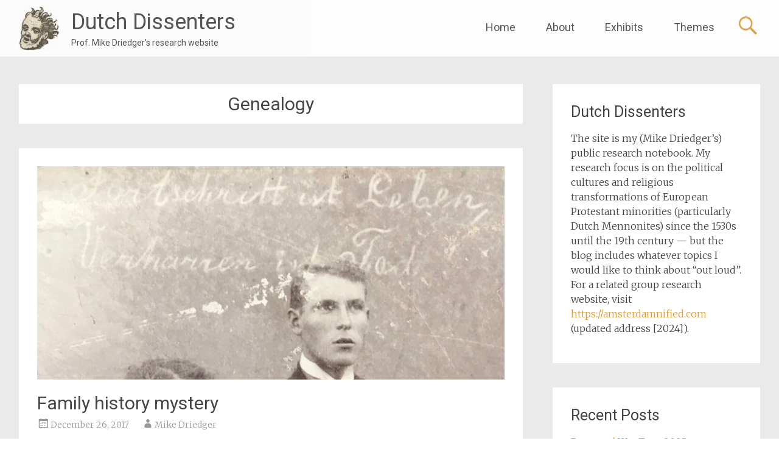

--- FILE ---
content_type: text/html; charset=UTF-8
request_url: https://dutchdissenters.net/wp/category/genealogy/
body_size: 33100
content:
<!DOCTYPE html>
<html lang="en-US">
<head>
<meta charset="UTF-8">
<meta name="viewport" content="width=device-width, initial-scale=1">
<title>Genealogy | Dutch Dissenters</title>
<link rel="profile" href="http://gmpg.org/xfn/11">
<link rel="pingback" href="https://dutchdissenters.net/wp/xmlrpc.php">
<meta name='robots' content='max-image-preview:large' />
	<style>img:is([sizes="auto" i], [sizes^="auto," i]) { contain-intrinsic-size: 3000px 1500px }</style>
	<link rel='dns-prefetch' href='//fonts.googleapis.com' />
<link rel="alternate" type="application/rss+xml" title="Dutch Dissenters &raquo; Feed" href="https://dutchdissenters.net/wp/feed/" />
<link rel="alternate" type="application/rss+xml" title="Dutch Dissenters &raquo; Comments Feed" href="https://dutchdissenters.net/wp/comments/feed/" />
<link rel="alternate" type="application/rss+xml" title="Dutch Dissenters &raquo; Genealogy Category Feed" href="https://dutchdissenters.net/wp/category/genealogy/feed/" />
<script type="text/javascript">
/* <![CDATA[ */
window._wpemojiSettings = {"baseUrl":"https:\/\/s.w.org\/images\/core\/emoji\/16.0.1\/72x72\/","ext":".png","svgUrl":"https:\/\/s.w.org\/images\/core\/emoji\/16.0.1\/svg\/","svgExt":".svg","source":{"concatemoji":"https:\/\/dutchdissenters.net\/wp\/wp-includes\/js\/wp-emoji-release.min.js?ver=6.8.3"}};
/*! This file is auto-generated */
!function(s,n){var o,i,e;function c(e){try{var t={supportTests:e,timestamp:(new Date).valueOf()};sessionStorage.setItem(o,JSON.stringify(t))}catch(e){}}function p(e,t,n){e.clearRect(0,0,e.canvas.width,e.canvas.height),e.fillText(t,0,0);var t=new Uint32Array(e.getImageData(0,0,e.canvas.width,e.canvas.height).data),a=(e.clearRect(0,0,e.canvas.width,e.canvas.height),e.fillText(n,0,0),new Uint32Array(e.getImageData(0,0,e.canvas.width,e.canvas.height).data));return t.every(function(e,t){return e===a[t]})}function u(e,t){e.clearRect(0,0,e.canvas.width,e.canvas.height),e.fillText(t,0,0);for(var n=e.getImageData(16,16,1,1),a=0;a<n.data.length;a++)if(0!==n.data[a])return!1;return!0}function f(e,t,n,a){switch(t){case"flag":return n(e,"\ud83c\udff3\ufe0f\u200d\u26a7\ufe0f","\ud83c\udff3\ufe0f\u200b\u26a7\ufe0f")?!1:!n(e,"\ud83c\udde8\ud83c\uddf6","\ud83c\udde8\u200b\ud83c\uddf6")&&!n(e,"\ud83c\udff4\udb40\udc67\udb40\udc62\udb40\udc65\udb40\udc6e\udb40\udc67\udb40\udc7f","\ud83c\udff4\u200b\udb40\udc67\u200b\udb40\udc62\u200b\udb40\udc65\u200b\udb40\udc6e\u200b\udb40\udc67\u200b\udb40\udc7f");case"emoji":return!a(e,"\ud83e\udedf")}return!1}function g(e,t,n,a){var r="undefined"!=typeof WorkerGlobalScope&&self instanceof WorkerGlobalScope?new OffscreenCanvas(300,150):s.createElement("canvas"),o=r.getContext("2d",{willReadFrequently:!0}),i=(o.textBaseline="top",o.font="600 32px Arial",{});return e.forEach(function(e){i[e]=t(o,e,n,a)}),i}function t(e){var t=s.createElement("script");t.src=e,t.defer=!0,s.head.appendChild(t)}"undefined"!=typeof Promise&&(o="wpEmojiSettingsSupports",i=["flag","emoji"],n.supports={everything:!0,everythingExceptFlag:!0},e=new Promise(function(e){s.addEventListener("DOMContentLoaded",e,{once:!0})}),new Promise(function(t){var n=function(){try{var e=JSON.parse(sessionStorage.getItem(o));if("object"==typeof e&&"number"==typeof e.timestamp&&(new Date).valueOf()<e.timestamp+604800&&"object"==typeof e.supportTests)return e.supportTests}catch(e){}return null}();if(!n){if("undefined"!=typeof Worker&&"undefined"!=typeof OffscreenCanvas&&"undefined"!=typeof URL&&URL.createObjectURL&&"undefined"!=typeof Blob)try{var e="postMessage("+g.toString()+"("+[JSON.stringify(i),f.toString(),p.toString(),u.toString()].join(",")+"));",a=new Blob([e],{type:"text/javascript"}),r=new Worker(URL.createObjectURL(a),{name:"wpTestEmojiSupports"});return void(r.onmessage=function(e){c(n=e.data),r.terminate(),t(n)})}catch(e){}c(n=g(i,f,p,u))}t(n)}).then(function(e){for(var t in e)n.supports[t]=e[t],n.supports.everything=n.supports.everything&&n.supports[t],"flag"!==t&&(n.supports.everythingExceptFlag=n.supports.everythingExceptFlag&&n.supports[t]);n.supports.everythingExceptFlag=n.supports.everythingExceptFlag&&!n.supports.flag,n.DOMReady=!1,n.readyCallback=function(){n.DOMReady=!0}}).then(function(){return e}).then(function(){var e;n.supports.everything||(n.readyCallback(),(e=n.source||{}).concatemoji?t(e.concatemoji):e.wpemoji&&e.twemoji&&(t(e.twemoji),t(e.wpemoji)))}))}((window,document),window._wpemojiSettings);
/* ]]> */
</script>
<style id='wp-emoji-styles-inline-css' type='text/css'>

	img.wp-smiley, img.emoji {
		display: inline !important;
		border: none !important;
		box-shadow: none !important;
		height: 1em !important;
		width: 1em !important;
		margin: 0 0.07em !important;
		vertical-align: -0.1em !important;
		background: none !important;
		padding: 0 !important;
	}
</style>
<link rel='stylesheet' id='wp-block-library-css' href='https://dutchdissenters.net/wp/wp-includes/css/dist/block-library/style.min.css?ver=6.8.3' type='text/css' media='all' />
<style id='classic-theme-styles-inline-css' type='text/css'>
/*! This file is auto-generated */
.wp-block-button__link{color:#fff;background-color:#32373c;border-radius:9999px;box-shadow:none;text-decoration:none;padding:calc(.667em + 2px) calc(1.333em + 2px);font-size:1.125em}.wp-block-file__button{background:#32373c;color:#fff;text-decoration:none}
</style>
<style id='global-styles-inline-css' type='text/css'>
:root{--wp--preset--aspect-ratio--square: 1;--wp--preset--aspect-ratio--4-3: 4/3;--wp--preset--aspect-ratio--3-4: 3/4;--wp--preset--aspect-ratio--3-2: 3/2;--wp--preset--aspect-ratio--2-3: 2/3;--wp--preset--aspect-ratio--16-9: 16/9;--wp--preset--aspect-ratio--9-16: 9/16;--wp--preset--color--black: #000000;--wp--preset--color--cyan-bluish-gray: #abb8c3;--wp--preset--color--white: #ffffff;--wp--preset--color--pale-pink: #f78da7;--wp--preset--color--vivid-red: #cf2e2e;--wp--preset--color--luminous-vivid-orange: #ff6900;--wp--preset--color--luminous-vivid-amber: #fcb900;--wp--preset--color--light-green-cyan: #7bdcb5;--wp--preset--color--vivid-green-cyan: #00d084;--wp--preset--color--pale-cyan-blue: #8ed1fc;--wp--preset--color--vivid-cyan-blue: #0693e3;--wp--preset--color--vivid-purple: #9b51e0;--wp--preset--gradient--vivid-cyan-blue-to-vivid-purple: linear-gradient(135deg,rgba(6,147,227,1) 0%,rgb(155,81,224) 100%);--wp--preset--gradient--light-green-cyan-to-vivid-green-cyan: linear-gradient(135deg,rgb(122,220,180) 0%,rgb(0,208,130) 100%);--wp--preset--gradient--luminous-vivid-amber-to-luminous-vivid-orange: linear-gradient(135deg,rgba(252,185,0,1) 0%,rgba(255,105,0,1) 100%);--wp--preset--gradient--luminous-vivid-orange-to-vivid-red: linear-gradient(135deg,rgba(255,105,0,1) 0%,rgb(207,46,46) 100%);--wp--preset--gradient--very-light-gray-to-cyan-bluish-gray: linear-gradient(135deg,rgb(238,238,238) 0%,rgb(169,184,195) 100%);--wp--preset--gradient--cool-to-warm-spectrum: linear-gradient(135deg,rgb(74,234,220) 0%,rgb(151,120,209) 20%,rgb(207,42,186) 40%,rgb(238,44,130) 60%,rgb(251,105,98) 80%,rgb(254,248,76) 100%);--wp--preset--gradient--blush-light-purple: linear-gradient(135deg,rgb(255,206,236) 0%,rgb(152,150,240) 100%);--wp--preset--gradient--blush-bordeaux: linear-gradient(135deg,rgb(254,205,165) 0%,rgb(254,45,45) 50%,rgb(107,0,62) 100%);--wp--preset--gradient--luminous-dusk: linear-gradient(135deg,rgb(255,203,112) 0%,rgb(199,81,192) 50%,rgb(65,88,208) 100%);--wp--preset--gradient--pale-ocean: linear-gradient(135deg,rgb(255,245,203) 0%,rgb(182,227,212) 50%,rgb(51,167,181) 100%);--wp--preset--gradient--electric-grass: linear-gradient(135deg,rgb(202,248,128) 0%,rgb(113,206,126) 100%);--wp--preset--gradient--midnight: linear-gradient(135deg,rgb(2,3,129) 0%,rgb(40,116,252) 100%);--wp--preset--font-size--small: 13px;--wp--preset--font-size--medium: 20px;--wp--preset--font-size--large: 36px;--wp--preset--font-size--x-large: 42px;--wp--preset--spacing--20: 0.44rem;--wp--preset--spacing--30: 0.67rem;--wp--preset--spacing--40: 1rem;--wp--preset--spacing--50: 1.5rem;--wp--preset--spacing--60: 2.25rem;--wp--preset--spacing--70: 3.38rem;--wp--preset--spacing--80: 5.06rem;--wp--preset--shadow--natural: 6px 6px 9px rgba(0, 0, 0, 0.2);--wp--preset--shadow--deep: 12px 12px 50px rgba(0, 0, 0, 0.4);--wp--preset--shadow--sharp: 6px 6px 0px rgba(0, 0, 0, 0.2);--wp--preset--shadow--outlined: 6px 6px 0px -3px rgba(255, 255, 255, 1), 6px 6px rgba(0, 0, 0, 1);--wp--preset--shadow--crisp: 6px 6px 0px rgba(0, 0, 0, 1);}:where(.is-layout-flex){gap: 0.5em;}:where(.is-layout-grid){gap: 0.5em;}body .is-layout-flex{display: flex;}.is-layout-flex{flex-wrap: wrap;align-items: center;}.is-layout-flex > :is(*, div){margin: 0;}body .is-layout-grid{display: grid;}.is-layout-grid > :is(*, div){margin: 0;}:where(.wp-block-columns.is-layout-flex){gap: 2em;}:where(.wp-block-columns.is-layout-grid){gap: 2em;}:where(.wp-block-post-template.is-layout-flex){gap: 1.25em;}:where(.wp-block-post-template.is-layout-grid){gap: 1.25em;}.has-black-color{color: var(--wp--preset--color--black) !important;}.has-cyan-bluish-gray-color{color: var(--wp--preset--color--cyan-bluish-gray) !important;}.has-white-color{color: var(--wp--preset--color--white) !important;}.has-pale-pink-color{color: var(--wp--preset--color--pale-pink) !important;}.has-vivid-red-color{color: var(--wp--preset--color--vivid-red) !important;}.has-luminous-vivid-orange-color{color: var(--wp--preset--color--luminous-vivid-orange) !important;}.has-luminous-vivid-amber-color{color: var(--wp--preset--color--luminous-vivid-amber) !important;}.has-light-green-cyan-color{color: var(--wp--preset--color--light-green-cyan) !important;}.has-vivid-green-cyan-color{color: var(--wp--preset--color--vivid-green-cyan) !important;}.has-pale-cyan-blue-color{color: var(--wp--preset--color--pale-cyan-blue) !important;}.has-vivid-cyan-blue-color{color: var(--wp--preset--color--vivid-cyan-blue) !important;}.has-vivid-purple-color{color: var(--wp--preset--color--vivid-purple) !important;}.has-black-background-color{background-color: var(--wp--preset--color--black) !important;}.has-cyan-bluish-gray-background-color{background-color: var(--wp--preset--color--cyan-bluish-gray) !important;}.has-white-background-color{background-color: var(--wp--preset--color--white) !important;}.has-pale-pink-background-color{background-color: var(--wp--preset--color--pale-pink) !important;}.has-vivid-red-background-color{background-color: var(--wp--preset--color--vivid-red) !important;}.has-luminous-vivid-orange-background-color{background-color: var(--wp--preset--color--luminous-vivid-orange) !important;}.has-luminous-vivid-amber-background-color{background-color: var(--wp--preset--color--luminous-vivid-amber) !important;}.has-light-green-cyan-background-color{background-color: var(--wp--preset--color--light-green-cyan) !important;}.has-vivid-green-cyan-background-color{background-color: var(--wp--preset--color--vivid-green-cyan) !important;}.has-pale-cyan-blue-background-color{background-color: var(--wp--preset--color--pale-cyan-blue) !important;}.has-vivid-cyan-blue-background-color{background-color: var(--wp--preset--color--vivid-cyan-blue) !important;}.has-vivid-purple-background-color{background-color: var(--wp--preset--color--vivid-purple) !important;}.has-black-border-color{border-color: var(--wp--preset--color--black) !important;}.has-cyan-bluish-gray-border-color{border-color: var(--wp--preset--color--cyan-bluish-gray) !important;}.has-white-border-color{border-color: var(--wp--preset--color--white) !important;}.has-pale-pink-border-color{border-color: var(--wp--preset--color--pale-pink) !important;}.has-vivid-red-border-color{border-color: var(--wp--preset--color--vivid-red) !important;}.has-luminous-vivid-orange-border-color{border-color: var(--wp--preset--color--luminous-vivid-orange) !important;}.has-luminous-vivid-amber-border-color{border-color: var(--wp--preset--color--luminous-vivid-amber) !important;}.has-light-green-cyan-border-color{border-color: var(--wp--preset--color--light-green-cyan) !important;}.has-vivid-green-cyan-border-color{border-color: var(--wp--preset--color--vivid-green-cyan) !important;}.has-pale-cyan-blue-border-color{border-color: var(--wp--preset--color--pale-cyan-blue) !important;}.has-vivid-cyan-blue-border-color{border-color: var(--wp--preset--color--vivid-cyan-blue) !important;}.has-vivid-purple-border-color{border-color: var(--wp--preset--color--vivid-purple) !important;}.has-vivid-cyan-blue-to-vivid-purple-gradient-background{background: var(--wp--preset--gradient--vivid-cyan-blue-to-vivid-purple) !important;}.has-light-green-cyan-to-vivid-green-cyan-gradient-background{background: var(--wp--preset--gradient--light-green-cyan-to-vivid-green-cyan) !important;}.has-luminous-vivid-amber-to-luminous-vivid-orange-gradient-background{background: var(--wp--preset--gradient--luminous-vivid-amber-to-luminous-vivid-orange) !important;}.has-luminous-vivid-orange-to-vivid-red-gradient-background{background: var(--wp--preset--gradient--luminous-vivid-orange-to-vivid-red) !important;}.has-very-light-gray-to-cyan-bluish-gray-gradient-background{background: var(--wp--preset--gradient--very-light-gray-to-cyan-bluish-gray) !important;}.has-cool-to-warm-spectrum-gradient-background{background: var(--wp--preset--gradient--cool-to-warm-spectrum) !important;}.has-blush-light-purple-gradient-background{background: var(--wp--preset--gradient--blush-light-purple) !important;}.has-blush-bordeaux-gradient-background{background: var(--wp--preset--gradient--blush-bordeaux) !important;}.has-luminous-dusk-gradient-background{background: var(--wp--preset--gradient--luminous-dusk) !important;}.has-pale-ocean-gradient-background{background: var(--wp--preset--gradient--pale-ocean) !important;}.has-electric-grass-gradient-background{background: var(--wp--preset--gradient--electric-grass) !important;}.has-midnight-gradient-background{background: var(--wp--preset--gradient--midnight) !important;}.has-small-font-size{font-size: var(--wp--preset--font-size--small) !important;}.has-medium-font-size{font-size: var(--wp--preset--font-size--medium) !important;}.has-large-font-size{font-size: var(--wp--preset--font-size--large) !important;}.has-x-large-font-size{font-size: var(--wp--preset--font-size--x-large) !important;}
:where(.wp-block-post-template.is-layout-flex){gap: 1.25em;}:where(.wp-block-post-template.is-layout-grid){gap: 1.25em;}
:where(.wp-block-columns.is-layout-flex){gap: 2em;}:where(.wp-block-columns.is-layout-grid){gap: 2em;}
:root :where(.wp-block-pullquote){font-size: 1.5em;line-height: 1.6;}
</style>
<link rel='stylesheet' id='radiate-style-css' href='https://dutchdissenters.net/wp/wp-content/themes/radiate-pro/style.css?ver=6.8.3' type='text/css' media='all' />
<link rel='stylesheet' id='radiate_googlefonts-css' href='//fonts.googleapis.com/css?family=Roboto%7CMerriweather%3A400%2C300&#038;ver=6.8.3' type='text/css' media='all' />
<link rel='stylesheet' id='x-shortcodes-css' href='https://dutchdissenters.net/wp/wp-content/plugins/x-shortcodes/css/ethos.css' type='text/css' media='all' />
<script type="text/javascript" src="https://dutchdissenters.net/wp/wp-includes/js/jquery/jquery.min.js?ver=3.7.1" id="jquery-core-js"></script>
<script type="text/javascript" src="https://dutchdissenters.net/wp/wp-includes/js/jquery/jquery-migrate.min.js?ver=3.4.1" id="jquery-migrate-js"></script>
<script type="text/javascript" id="radiate-custom-js-js-extra">
/* <![CDATA[ */
var radiateScriptParam = {"header_type_key":"type_2","push_height_key":"1","header_resize":"","slider_on_off_check":"1","responsiveness":"0"};
/* ]]> */
</script>
<script type="text/javascript" src="https://dutchdissenters.net/wp/wp-content/themes/radiate-pro/js/custom.js?ver=6.8.3" id="radiate-custom-js-js"></script>
<script type="text/javascript" src="https://dutchdissenters.net/wp/wp-content/plugins/x-shortcodes/js/dist/site/x-shortcodes-head.min.js" id="x-shortcodes-site-head-js"></script>
<link rel="https://api.w.org/" href="https://dutchdissenters.net/wp/wp-json/" /><link rel="alternate" title="JSON" type="application/json" href="https://dutchdissenters.net/wp/wp-json/wp/v2/categories/53" /><link rel="EditURI" type="application/rsd+xml" title="RSD" href="https://dutchdissenters.net/wp/xmlrpc.php?rsd" />
<meta name="generator" content="WordPress 6.8.3" />
		<style type="text/css">
		body.custom-background { background: none !important; } #content { background-color: #EAEAEA; }
		</style>
			<style type="text/css">
			blockquote { border-color: #EAEAEA #EAEAEA #EAEAEA #dd9933; }
			a { color: #dd9933; }
			.site-title a:hover { color: #dd9933; }
			.main-navigation a:hover, .main-navigation ul li.current-menu-item a, .main-navigation ul li.current_page_ancestor a, .main-navigation ul li.current-menu-ancestor a, .main-navigation ul li.current_page_item a, .main-navigation ul li:hover > a { background-color: #dd9933; }
			.main-navigation ul li ul li a:hover, .main-navigation ul li ul li:hover > a, .main-navigation ul li.current-menu-item ul li a:hover { background-color: #dd9933; }
			#masthead .search-form { background-color: #dd9933; }
			.header-search-icon:before { color: #dd9933; }
			button, input[type="button"], input[type="reset"], input[type="submit"] { 	background-color: #dd9933; }
			#content .entry-title a:hover { color: #dd9933; }
			.entry-meta span:hover { color: #dd9933; }
			#content .entry-meta span a:hover { color: #dd9933; }
			#content .comments-area article header cite a:hover, #content .comments-area a.comment-edit-link:hover, #content .comments-area a.comment-permalink:hover { color: #dd9933; }
			.comments-area .comment-author-link a:hover { color: #dd9933; }
			.comment .comment-reply-link:hover { color: #dd9933; }
			.site-header .menu-toggle { color: #dd9933; }
			.site-header .menu-toggle:hover { color: #dd9933; }
			.main-small-navigation li:hover { background: #dd9933; }
			.main-small-navigation ul > .current_page_item, .main-small-navigation ul > .current-menu-item { background: #dd9933; }
			.main-small-navigation ul li ul li a:hover, .main-small-navigation ul li ul li:hover > a, .main-small-navigation ul li.current-menu-item ul li a:hover { background-color: #dd9933; }
			#featured_pages a.more-link:hover { border-color:#dd9933; color:#dd9933; }
			a#back-top:before { background-color:#dd9933; }
			.comments-area .comment-author-link span { background-color:#dd9933; }
			.slider-meta .slider-button a:hover { background-color: #dd9933; border: 3px solid #dd9933; }
			.slider-nav a:hover { background-color: #dd9933; border: 2px solid #dd9933; } #parallax-bg { background-color: #EAEAEA; }</style>
	<link rel="icon" href="https://dutchdissenters.net/wp/wp-content/uploads/2015/03/cropped-2015-03-06-Swordrunner-Head-Large-e1425754654362-32x32.jpg" sizes="32x32" />
<link rel="icon" href="https://dutchdissenters.net/wp/wp-content/uploads/2015/03/cropped-2015-03-06-Swordrunner-Head-Large-e1425754654362-192x192.jpg" sizes="192x192" />
<link rel="apple-touch-icon" href="https://dutchdissenters.net/wp/wp-content/uploads/2015/03/cropped-2015-03-06-Swordrunner-Head-Large-e1425754654362-180x180.jpg" />
<meta name="msapplication-TileImage" content="https://dutchdissenters.net/wp/wp-content/uploads/2015/03/cropped-2015-03-06-Swordrunner-Head-Large-e1425754654362-270x270.jpg" />
</head>

<body class="archive category category-genealogy category-53 wp-theme-radiate-pro right-sidebar radiate-hdt-2 x-shortcodes-v2_5_0">
<div id="page" class="hfeed site">
		<header id="masthead" class="site-header" role="banner">
		<div class="header-wrap clearfix">
			 <div class="inner-wrap"> 			<div class="site-branding">
									<div id="header-logo-image">
						<a href="https://dutchdissenters.net/wp/" title="Dutch Dissenters" rel="home"><img src="http://dutchdissenters.net/wp/wp-content/uploads/2015/03/2015-03-06-Swordrunner-Head-Large-e1425606724781.jpg" alt="Dutch Dissenters"></a>
					</div><!-- #header-logo-image -->
								<div id="header-text">
					<h1 class="site-title"><a href="https://dutchdissenters.net/wp/" title="Dutch Dissenters" rel="home">Dutch Dissenters</a></h1>
					<h2 class="site-description">Prof. Mike Driedger&#039;s research website</h2>
				</div>
			</div>

			<div class="header-search-icon"></div>
			<form role="search" method="get" class="search-form" action="https://dutchdissenters.net/wp/">
	<label>
		<span class="screen-reader-text">Search for:</span>
		<input type="search" class="search-field" placeholder="Search &hellip;" value="" name="s">
	</label>
	<input type="submit" class="search-submit" value="Search">
</form>

			<nav id="site-navigation" class="main-navigation" role="navigation">
				<h1 class="menu-toggle"></h1>
				<a class="skip-link screen-reader-text" href="#content">Skip to content</a>

				<div class="menu"><ul>
<li ><a href="https://dutchdissenters.net/wp/">Home</a></li><li class="page_item page-item-2"><a href="https://dutchdissenters.net/wp/about/">About</a></li>
<li class="page_item page-item-477"><a href="https://dutchdissenters.net/wp/exhibits/">Exhibits</a></li>
<li class="page_item page-item-33"><a href="https://dutchdissenters.net/wp/blog-themes/">Themes</a></li>
</ul></div>
			</nav><!-- #site-navigation -->
			 </div> 		</div><!-- header-wrap -->
	</header><!-- #masthead -->
	<div id="parallax-bg">
			</div><!-- #parallax-bg -->

	<div id="content" class="site-content">
		<div class="inner-wrap">
	<section id="primary" class="content-area">
		<main id="main" class="site-main" role="main">

		
			<header class="page-header">
				<h1 class="page-title">
					Genealogy				</h1>
							</header><!-- .page-header -->

						
				
<article id="post-850" class="post-850 post type-post status-publish format-standard has-post-thumbnail hentry category-genealogy">
	<figure class="post-featured-image"><a href="https://dutchdissenters.net/wp/2017/12/family-history-mystery-1/" title="Family history mystery"><img width="768" height="350" src="https://dutchdissenters.net/wp/wp-content/uploads/2017/12/Fortschritt-ist-Leben-3-e1514318226604-768x350.jpg" class="attachment-featured-image-medium size-featured-image-medium wp-post-image" alt="Family history mystery" title="Family history mystery" decoding="async" fetchpriority="high" /></a></figure>
   <header class="entry-header">
		<h1 class="entry-title"><a href="https://dutchdissenters.net/wp/2017/12/family-history-mystery-1/" rel="bookmark">Family history mystery</a></h1>

				<div class="entry-meta">
			<span class="posted-on"><a href="https://dutchdissenters.net/wp/2017/12/family-history-mystery-1/" rel="bookmark"><time class="entry-date published" datetime="2017-12-26T19:55:45+00:00">December 26, 2017</time><time class="updated" datetime="2020-02-25T21:01:43+00:00">February 25, 2020</time></a></span><span class="byline"><span class="author vcard"><a class="url fn n" href="https://dutchdissenters.net/wp/author/admin/">Mike Driedger</a></span></span>		</div><!-- .entry-meta -->
			</header><!-- .entry-header -->

		<div class="entry-content">
		<p>What&#8217;s your family history mystery? One of mine has to do with this photo.</p>
<p><a href="https://dutchdissenters.net/wp/wp-content/uploads/2017/12/Fortschritt-ist-Leben-1.jpg"><img decoding="async" class="aligncenter size-medium wp-image-851" src="https://dutchdissenters.net/wp/wp-content/uploads/2017/12/Fortschritt-ist-Leben-1-300x233.jpg" alt="" width="300" height="233" srcset="https://dutchdissenters.net/wp/wp-content/uploads/2017/12/Fortschritt-ist-Leben-1-300x233.jpg 300w, https://dutchdissenters.net/wp/wp-content/uploads/2017/12/Fortschritt-ist-Leben-1-768x596.jpg 768w, https://dutchdissenters.net/wp/wp-content/uploads/2017/12/Fortschritt-ist-Leben-1-1024x794.jpg 1024w" sizes="(max-width: 300px) 100vw, 300px" /></a> <a href="https://dutchdissenters.net/wp/2017/12/family-history-mystery-1/#more-850" class="more-link">Read more <span class="meta-nav">&rarr;</span></a></p>
			</div><!-- .entry-content -->
	
	<footer class="entry-meta">
								<span class="cat-links">
				<a href="https://dutchdissenters.net/wp/category/genealogy/" rel="category tag">Genealogy</a>			</span>
			
					
		
			</footer><!-- .entry-meta -->
</article><!-- #post-## -->

			
			
		
		</main><!-- #main -->
	</section><!-- #primary -->

	<div id="secondary" class="widget-area" role="complementary">
				<aside id="text-3" class="widget widget_text"><h3 class="widget-title">Dutch Dissenters</h3>			<div class="textwidget"><p>The site is my (Mike Driedger&#8217;s) public research notebook. My research focus is on the political cultures and religious transformations of European Protestant minorities (particularly Dutch Mennonites) since the 1530s until the 19th century &#8212; but the blog includes whatever topics I would like to think about &#8220;out loud&#8221;. For a related group research website, visit <a href="https://amsterdamnified.com" target="_blank" rel="noopener">https://amsterdamnified.com</a> (updated address [2024]).</p>
</div>
		</aside>
		<aside id="recent-posts-2" class="widget widget_recent_entries">
		<h3 class="widget-title">Recent Posts</h3>
		<ul>
											<li>
					<a href="https://dutchdissenters.net/wp/2025/06/pw-tour-2025/">Peasants&#8217; War Tour 2025</a>
									</li>
											<li>
					<a href="https://dutchdissenters.net/wp/2025/04/james-m-stayer-15-march-1935-23-april-2025/">James M. Stayer (15 March 1935 &#8211; 23 April 2025)</a>
									</li>
											<li>
					<a href="https://dutchdissenters.net/wp/2025/01/jan-1-1484-birth-of-huldrych-zwingli/">Jan. 1, 1484: Birth of Huldrych Zwingli</a>
									</li>
											<li>
					<a href="https://dutchdissenters.net/wp/2024/12/december-29-1625/">December 29, 1625: Birth of Thieleman J. van Braght</a>
									</li>
											<li>
					<a href="https://dutchdissenters.net/wp/2024/12/december-27-1521-zwickau-prophets/">December 27, 1521: Zwickau Prophets</a>
									</li>
					</ul>

		</aside><aside id="archives-2" class="widget widget_archive"><h3 class="widget-title">Archives</h3>
			<ul>
					<li><a href='https://dutchdissenters.net/wp/2025/06/'>June 2025</a></li>
	<li><a href='https://dutchdissenters.net/wp/2025/04/'>April 2025</a></li>
	<li><a href='https://dutchdissenters.net/wp/2025/01/'>January 2025</a></li>
	<li><a href='https://dutchdissenters.net/wp/2024/12/'>December 2024</a></li>
	<li><a href='https://dutchdissenters.net/wp/2023/04/'>April 2023</a></li>
	<li><a href='https://dutchdissenters.net/wp/2023/03/'>March 2023</a></li>
	<li><a href='https://dutchdissenters.net/wp/2023/02/'>February 2023</a></li>
	<li><a href='https://dutchdissenters.net/wp/2023/01/'>January 2023</a></li>
	<li><a href='https://dutchdissenters.net/wp/2022/11/'>November 2022</a></li>
	<li><a href='https://dutchdissenters.net/wp/2022/05/'>May 2022</a></li>
	<li><a href='https://dutchdissenters.net/wp/2021/11/'>November 2021</a></li>
	<li><a href='https://dutchdissenters.net/wp/2021/10/'>October 2021</a></li>
	<li><a href='https://dutchdissenters.net/wp/2021/08/'>August 2021</a></li>
	<li><a href='https://dutchdissenters.net/wp/2020/08/'>August 2020</a></li>
	<li><a href='https://dutchdissenters.net/wp/2020/06/'>June 2020</a></li>
	<li><a href='https://dutchdissenters.net/wp/2020/02/'>February 2020</a></li>
	<li><a href='https://dutchdissenters.net/wp/2020/01/'>January 2020</a></li>
	<li><a href='https://dutchdissenters.net/wp/2019/03/'>March 2019</a></li>
	<li><a href='https://dutchdissenters.net/wp/2018/11/'>November 2018</a></li>
	<li><a href='https://dutchdissenters.net/wp/2018/05/'>May 2018</a></li>
	<li><a href='https://dutchdissenters.net/wp/2018/04/'>April 2018</a></li>
	<li><a href='https://dutchdissenters.net/wp/2018/02/'>February 2018</a></li>
	<li><a href='https://dutchdissenters.net/wp/2018/01/'>January 2018</a></li>
	<li><a href='https://dutchdissenters.net/wp/2017/12/'>December 2017</a></li>
	<li><a href='https://dutchdissenters.net/wp/2017/11/'>November 2017</a></li>
	<li><a href='https://dutchdissenters.net/wp/2017/05/'>May 2017</a></li>
	<li><a href='https://dutchdissenters.net/wp/2015/08/'>August 2015</a></li>
	<li><a href='https://dutchdissenters.net/wp/2015/07/'>July 2015</a></li>
	<li><a href='https://dutchdissenters.net/wp/2015/06/'>June 2015</a></li>
	<li><a href='https://dutchdissenters.net/wp/2015/05/'>May 2015</a></li>
	<li><a href='https://dutchdissenters.net/wp/2015/04/'>April 2015</a></li>
	<li><a href='https://dutchdissenters.net/wp/2015/03/'>March 2015</a></li>
	<li><a href='https://dutchdissenters.net/wp/2015/02/'>February 2015</a></li>
	<li><a href='https://dutchdissenters.net/wp/2015/01/'>January 2015</a></li>
	<li><a href='https://dutchdissenters.net/wp/2014/11/'>November 2014</a></li>
	<li><a href='https://dutchdissenters.net/wp/2014/10/'>October 2014</a></li>
			</ul>

			</aside><aside id="categories-2" class="widget widget_categories"><h3 class="widget-title">Categories</h3>
			<ul>
					<li class="cat-item cat-item-57"><a href="https://dutchdissenters.net/wp/category/amsterdamnified/">Amsterdamnified</a>
</li>
	<li class="cat-item cat-item-21"><a href="https://dutchdissenters.net/wp/category/enlightenment/batavian-republic/">Batavian Republic</a>
</li>
	<li class="cat-item cat-item-61"><a href="https://dutchdissenters.net/wp/category/concepts/">Concepts</a>
</li>
	<li class="cat-item cat-item-46"><a href="https://dutchdissenters.net/wp/category/conferences/">Conferences</a>
</li>
	<li class="cat-item cat-item-10"><a href="https://dutchdissenters.net/wp/category/historiography/digital-history/">Digital history</a>
</li>
	<li class="cat-item cat-item-9"><a href="https://dutchdissenters.net/wp/category/enlightenment/">Enlightenment</a>
</li>
	<li class="cat-item cat-item-53 current-cat"><a aria-current="page" href="https://dutchdissenters.net/wp/category/genealogy/">Genealogy</a>
</li>
	<li class="cat-item cat-item-7"><a href="https://dutchdissenters.net/wp/category/golden-age/">Golden Age</a>
</li>
	<li class="cat-item cat-item-11"><a href="https://dutchdissenters.net/wp/category/historiography/">Historiography</a>
</li>
	<li class="cat-item cat-item-58"><a href="https://dutchdissenters.net/wp/category/huma-7p55/">HUMA 7P55</a>
</li>
	<li class="cat-item cat-item-20"><a href="https://dutchdissenters.net/wp/category/enlightenment/patriot-movement/">Patriot Movement</a>
</li>
	<li class="cat-item cat-item-54"><a href="https://dutchdissenters.net/wp/category/pop-culture/">Pop Culture</a>
</li>
	<li class="cat-item cat-item-63"><a href="https://dutchdissenters.net/wp/category/postcasts/">Postcasts</a>
</li>
	<li class="cat-item cat-item-8"><a href="https://dutchdissenters.net/wp/category/reformation/">Reformation</a>
</li>
	<li class="cat-item cat-item-13"><a href="https://dutchdissenters.net/wp/category/historiography/sources/">Sources</a>
</li>
	<li class="cat-item cat-item-1"><a href="https://dutchdissenters.net/wp/category/uncategorized/">Uncategorized</a>
</li>
			</ul>

			</aside>	</div><!-- #secondary -->

		</div><!-- .inner-wrap -->
	</div><!-- #content -->

	<footer id="colophon" class="site-footer" role="contentinfo">
		
		<div class="site-info">
						Powered by <a href="http://wordpress.org" target="_blank" title="WordPress"><span>WordPress</span></a> | Theme: Radiate Pro by <a href="http://themegrill.com" target="_blank" title="ThemeGrill" ><span>ThemeGrill</span></a>.		</div><!-- .site-info -->
	</footer><!-- #colophon -->
</div><!-- #page -->

<script type="speculationrules">
{"prefetch":[{"source":"document","where":{"and":[{"href_matches":"\/wp\/*"},{"not":{"href_matches":["\/wp\/wp-*.php","\/wp\/wp-admin\/*","\/wp\/wp-content\/uploads\/*","\/wp\/wp-content\/*","\/wp\/wp-content\/plugins\/*","\/wp\/wp-content\/themes\/radiate-pro\/*","\/wp\/*\\?(.+)"]}},{"not":{"selector_matches":"a[rel~=\"nofollow\"]"}},{"not":{"selector_matches":".no-prefetch, .no-prefetch a"}}]},"eagerness":"conservative"}]}
</script>
		<!-- Start of StatCounter Code -->
		<script>
			<!--
			var sc_project=10277726;
			var sc_security="755d6295";
					</script>
        <script type="text/javascript" src="https://www.statcounter.com/counter/counter.js" async></script>
		<noscript><div class="statcounter"><a title="web analytics" href="https://statcounter.com/"><img class="statcounter" src="https://c.statcounter.com/10277726/0/755d6295/0/" alt="web analytics" /></a></div></noscript>
		<!-- End of StatCounter Code -->
		<script type="text/javascript" src="https://dutchdissenters.net/wp/wp-content/themes/radiate-pro/js/navigation.js?ver=20120206" id="radiate-navigation-js"></script>
<script type="text/javascript" src="https://dutchdissenters.net/wp/wp-content/themes/radiate-pro/js/skip-link-focus-fix.js?ver=20130115" id="radiate-skip-link-focus-fix-js"></script>
<script type="text/javascript" src="https://dutchdissenters.net/wp/wp-content/plugins/x-shortcodes/js/dist/site/x-shortcodes-body.min.js" id="x-shortcodes-site-body-js"></script>

</body>
</html>